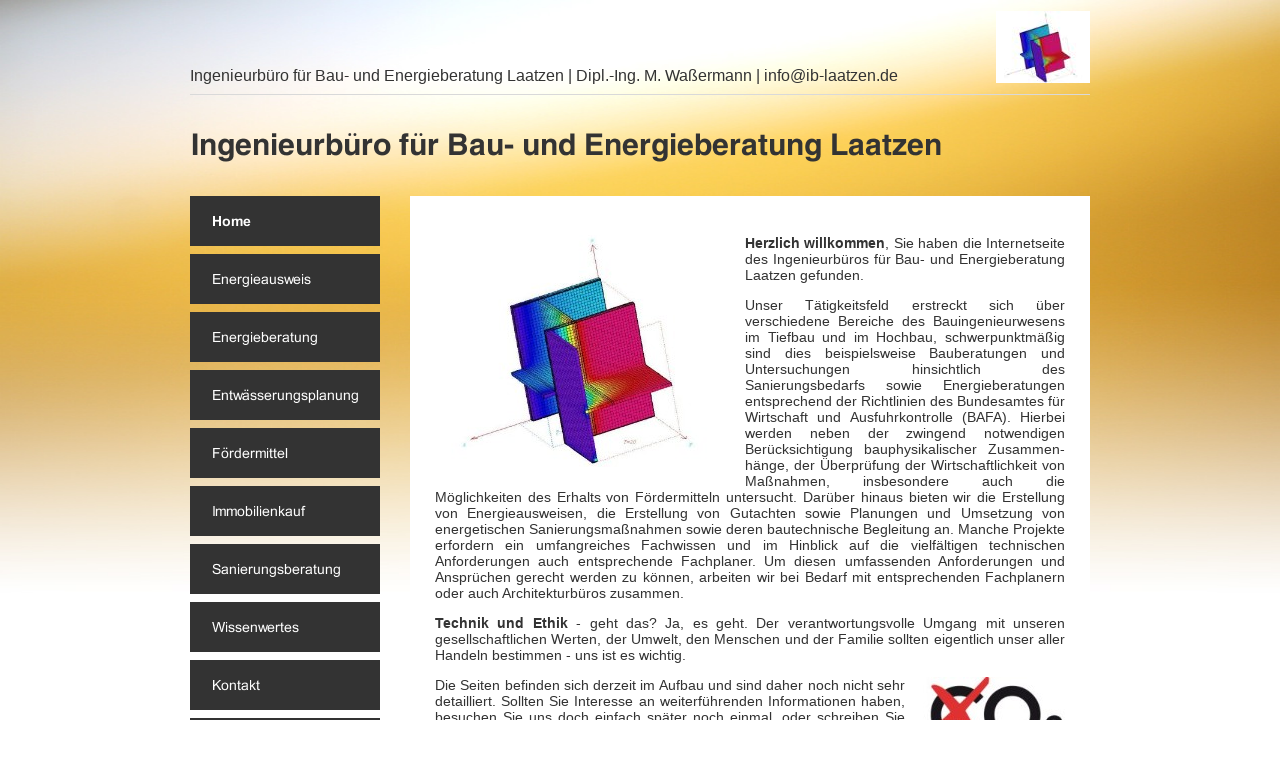

--- FILE ---
content_type: text/html
request_url: http://ib-laatzen.de/index.html
body_size: 13812
content:
<!DOCTYPE html PUBLIC "-//W3C//DTD HTML 4.01 Transitional//EN" "http://www.w3.org/TR/html4/loose.dtd">
<html><head><META http-equiv="Content-Type" content="text/html; charset=UTF-8"><title>Home</title><meta http-equiv="X-UA-Compatible" content="IE=EmulateIE7" ><meta content="Martin Wa&szlig;ermann, Laatzen, Wa&szlig;ermann, Martin Laatzen, Ingenieurb&uuml;ro f&uuml;r Bau- und Energieberatung, Beratung Bauherrn, in Laatzen bei Hannover" name="description"><meta name="Keywords" content="Martin Wa&szlig;ermann,laatzen,ingenieur, ingenieurb&uuml;ro,bauwesen,sanierung,bafa, anerkannt,dena,kfw, bafa,beratung,kauf, immobilien, energie, entw&auml;sserung, planung, f&ouml;rdermittel, kaufinteressenten, energieeinsparung, energieeffizienz, kant, technik und ethik, moral, bauen, erhalten, Laatzen, passivhaus, komponenten, energieausweis, heizungstechnik, solartechnik, sparen, w&auml;rmepumpe, Photovoltaik"><meta content="false" http-equiv="imagetoolbar"><link type="text/css" href="mediapool/81/816908/resources/custom_1294514408632.css" rel="stylesheet"></head><body><script type="text/javascript" language="JavaScript" src="js/mm.js"></script><div id="body"><a id="top"><img alt="" src="images/i.gif"></a><table border="0" cellspacing="0" cellpadding="0" style="width: 100%; height: 600px;"><tr><td valign="top"><img alt="" style="height: 600px; width: 100%; border:none; display: block;" src="designs/design1006/color10/wallpaper/wallpaper.jpg" id="wallpaper"><table border="0" cellspacing="0" cellpadding="0" width="900" id="big_wrap"><tr><td colspan="3"><table border="0" cellspacing="0" cellpadding="0" width="100%"><tr><td align="left" valign="bottom" class="bot" id="company_and_email"><span id="company">Ingenieurb&uuml;ro f&uuml;r Bau- und Energieberatung Laatzen | Dipl.-Ing. M. Wa&szlig;ermann</span>&nbsp;|&nbsp;<span id="email">info@ib-laatzen.de</span></td><td><img height="94" width="1" alt="" src="images/i.gif"></td><td align="right" id="logo_wrap"><img alt="" src="mediapool/81/816908/resources/logo_1006_29639550.jpg" name="logo" id="logo"></td></tr></table></td></tr><tr><td id="slogan_wrap" colspan="3"><img alt="Ingenieurb&uuml;ro f&uuml;r Bau- und Energieberatung Laatzen" src="mediapool/81/816908/resources/slogan_1006_10_506217569.png" name="slogan" id="slogan"></td></tr><tr><td width="190" id="menu" valign="top"><div class="menupoint_type1 menupoint_type1_level1"><img src="mediapool/81/816908/resources/tree/7953354_285048647c.png" border="0" alt="Home" title="Home" name="menuimg7953354"></div><div class="menupoint_type1 menupoint_type1_level1"><a onMouseOut="MM_swapImgRestore()" onMouseOver="
        MM_swapImage('menuimg7953694',''
        ,'mediapool/81/816908/resources/tree/7953694_409595917a.png',1)
      " href="energieausweis.html"><img src="mediapool/81/816908/resources/tree/7953694_409595917.png" border="0" alt="Energieausweis" title="Energieausweis" name="menuimg7953694"></a><script type="text/javascript">MM_preloadImages('mediapool/81/816908/resources/tree/7953694_409595917a.png')</script></div><div class="menupoint_type1 menupoint_type1_level1"><a onMouseOut="MM_swapImgRestore()" onMouseOver="
        MM_swapImage('menuimg7953369',''
        ,'mediapool/81/816908/resources/tree/7953369_2083259147a.png',1)
      " href="energieberatung.html"><img src="mediapool/81/816908/resources/tree/7953369_2083259147.png" border="0" alt="Energieberatung" title="Energieberatung" name="menuimg7953369"></a><script type="text/javascript">MM_preloadImages('mediapool/81/816908/resources/tree/7953369_2083259147a.png')</script></div><div class="menupoint_type1 menupoint_type1_level1"><a onMouseOut="MM_swapImgRestore()" onMouseOver="
        MM_swapImage('menuimg7953373',''
        ,'mediapool/81/816908/resources/tree/7953373_436012710a.png',1)
      " href="entwaesserungsplanung.html"><img src="mediapool/81/816908/resources/tree/7953373_436012710.png" border="0" alt="Entw&auml;sserungsplanung" title="Entw&auml;sserungsplanung" name="menuimg7953373"></a><script type="text/javascript">MM_preloadImages('mediapool/81/816908/resources/tree/7953373_436012710a.png')</script></div><div class="menupoint_type1 menupoint_type1_level1"><a onMouseOut="MM_swapImgRestore()" onMouseOver="
        MM_swapImage('menuimg7953372',''
        ,'mediapool/81/816908/resources/tree/7953372_1062193506a.png',1)
      " href="foerdermittel.html"><img src="mediapool/81/816908/resources/tree/7953372_1062193506.png" border="0" alt="F&ouml;rdermittel" title="F&ouml;rdermittel" name="menuimg7953372"></a><script type="text/javascript">MM_preloadImages('mediapool/81/816908/resources/tree/7953372_1062193506a.png')</script></div><div class="menupoint_type1 menupoint_type1_level1"><a onMouseOut="MM_swapImgRestore()" onMouseOver="
        MM_swapImage('menuimg7953370',''
        ,'mediapool/81/816908/resources/tree/7953370_1608019208a.png',1)
      " href="immobilienkauf.html"><img src="mediapool/81/816908/resources/tree/7953370_1608019208.png" border="0" alt="Immobilienkauf" title="Immobilienkauf" name="menuimg7953370"></a><script type="text/javascript">MM_preloadImages('mediapool/81/816908/resources/tree/7953370_1608019208a.png')</script></div><div class="menupoint_type1 menupoint_type1_level1"><a onMouseOut="MM_swapImgRestore()" onMouseOver="
        MM_swapImage('menuimg7953371',''
        ,'mediapool/81/816908/resources/tree/7953371_909775988a.png',1)
      " href="sanierungsberatung.html"><img src="mediapool/81/816908/resources/tree/7953371_909775988.png" border="0" alt="Sanierungsberatung" title="Sanierungsberatung" name="menuimg7953371"></a><script type="text/javascript">MM_preloadImages('mediapool/81/816908/resources/tree/7953371_909775988a.png')</script></div><div class="menupoint_type1 menupoint_type1_level1"><a onMouseOut="MM_swapImgRestore()" onMouseOver="
        MM_swapImage('menuimg7953355',''
        ,'mediapool/81/816908/resources/tree/7953355_1969377056a.png',1)
      " href="wissenwertes.html"><img src="mediapool/81/816908/resources/tree/7953355_1969377056.png" border="0" alt="Wissenwertes" title="Wissenwertes" name="menuimg7953355"></a><script type="text/javascript">MM_preloadImages('mediapool/81/816908/resources/tree/7953355_1969377056a.png')</script></div><div class="menupoint_type1 menupoint_type1_level1"><a onMouseOut="MM_swapImgRestore()" onMouseOver="
        MM_swapImage('menuimg7953358',''
        ,'mediapool/81/816908/resources/tree/7953358_486499556a.png',1)
      " href="kontakt.html"><img src="mediapool/81/816908/resources/tree/7953358_486499556.png" border="0" alt="Kontakt" title="Kontakt" name="menuimg7953358"></a><script type="text/javascript">MM_preloadImages('mediapool/81/816908/resources/tree/7953358_486499556a.png')</script></div><div class="menupoint_type1 menupoint_type1_level1"><a onMouseOut="MM_swapImgRestore()" onMouseOver="
        MM_swapImage('menuimg7953360',''
        ,'mediapool/81/816908/resources/tree/7953360_987875254a.png',1)
      " href="impressum.html"><img src="mediapool/81/816908/resources/tree/7953360_987875254.png" border="0" alt="Impressum" title="Impressum" name="menuimg7953360"></a><script type="text/javascript">MM_preloadImages('mediapool/81/816908/resources/tree/7953360_987875254a.png')</script></div><div style="overflow: hidden; font-family: Arial, Helvetica, sans-serif; display: block;" id="vcounter"><br><br><div style="text-align: center; font-family: Arial, Helvetica, sans-serif;"><span id="counter_text_before">Herzlich Willkommen, Sie sind der </span><div style="font-size: 3pt;"></div><div style="display: block;" id="counter_wrap"><script type="text/javascript">
			
			var movieUrl = "ce_vcounter/flash/design2.swf?url=%2F%2Fwww.livepages.de%2Factivities%2Fc%3Fp%3D816908%26c%3Dtrue%26u%3D1%26d%3Dtrue";
			var protocol = window.location.protocol;
			if (protocol === 'http:') {
				movieUrl = movieUrl.replace(/url=https/, 'url=http'); 
			}
			
			document.writeln('<object width="116" height="30" align="middle" id="counter" codebase="http://fpdownload.macromedia.com/pub/shockwave/cabs/flash/swflash.cab#version=7,0,0,0" classid="clsid:d27cdb6e-ae6d-11cf-96b8-444553540000"><param name="AllowScriptAccess" value="always"/><param name="src" value="' + movieUrl + '"/><param name="movie" value="' + movieUrl + '"/><param name="menu" value="false"/><param name="quality" value="high"/><param name="wmode" value="transparent"/><param name="bgcolor" value="#ffffff"/><embed width="116" height="30" align="middle" pluginspage="http://www.macromedia.com/go/getflashplayer" type="application/x-shockwave-flash" allowscriptaccess="always" name="counter" wmode="transparent" quality="high" menu="false" src="' + movieUrl + '"/></object>');
			
			</script></div><div style="font-size: 3pt;"></div><span id="counter_text_after">Gast seit 1. November 2009</span></div></div><script type="text/javascript">
		if (typeof document.all != 'undefined') {
			var counter = document.getElementById('vcounter');
			if (counter) {
				if (counter.parentNode) {
					var tdAboveCounterWidth = counter.parentNode.getAttribute("width");
					if (tdAboveCounterWidth) {
						counter.style.width = tdAboveCounterWidth;
					}
				}
			}
		}
		</script></td><td valign="top"><img height="1" width="30" alt="" src="images/i.gif"></td><td valign="top"><div id="content_wrap"><div id="content_text"><table cellspacing="0" cellpadding="0" border="0" width="100%">
<tr>
<td width="100%">
<div align="left"><p><img width="300" height="232" border="0" align="left" name="image_11645306" id="11645306" src="mediapool/81/816908/resources/big_11645306_0_300-232.jpg" galleryimg="false" style="margin: 0pt 10px 10px 0px;" alt=""></p>  <p style="text-align: justify;"><span style="font-family: Arial,Helvetica,sans-serif;"><b><span style="font-size: 14px;">Herzlich willkommen</span></b><span style="font-size: 14px;">, Sie haben die Internetseite des Ingenieurb&uuml;ros f&uuml;r Bau- und Energieberatung Laatzen gefunden. <br> </span></span></p><p style="text-align: justify;"><span style="font-family: Arial,Helvetica,sans-serif;"><span style="font-size: 14px;">Unser T&auml;tigkeitsfeld erstreckt sich &uuml;ber verschiedene Bereiche des Bauingenieurwesens im Tiefbau und im Hochbau, schwerpunktm&auml;&szlig;ig sind dies beispielsweise Bauberatungen und Untersuchungen hinsichtlich des Sanierungsbedarfs sowie Energieberatungen entsprechend der Richtlinien des Bundesamtes f&uuml;r Wirtschaft und Ausfuhrkontrolle (BAFA). Hierbei werden neben der zwingend notwendigen Ber&uuml;cksichtigung bauphysikalischer Zusammen-h&auml;nge, der &Uuml;berpr&uuml;fung der Wirtschaftlichkeit von Ma&szlig;nahmen, insbesondere auch die M&ouml;glichkeiten des Erhalts von F&ouml;rdermitteln untersucht.</span></span> <span style="font-family: Arial,Helvetica,sans-serif;"><span style="font-size: 14px;">Dar&uuml;ber hinaus bieten wir die Erstellung von Energieausweisen, die Erstellung von Gutachten sowie Planungen und Umsetzung von energetischen Sanierungsma&szlig;nahmen sowie deren bautechnische Begleitung an. Manche Projekte erfordern ein umfangreiches Fachwissen und im Hinblick auf die vielf&auml;ltigen technischen Anforderungen auch entsprechende Fachplaner. Um diesen umfassenden Anforderungen und Anspr&uuml;chen gerecht werden zu k&ouml;nnen, arbeiten wir bei Bedarf mit entsprechenden Fachplanern oder auch Architekturb&uuml;ros zusammen. <br> </span></span></p><p style="text-align: justify;"><span style="font-size: 14px;"><span style="font-family: Arial,Helvetica,sans-serif;"><b>Technik und Ethik</b></span></span><span style="font-size: 14px;"><span style="font-family: Arial,Helvetica,sans-serif;"> - geht das? </span></span><span style="font-size: 14px;"><span style="font-family: Arial,Helvetica,sans-serif;">Ja, es geht. Der verantwortungsvolle Umgang mit unseren gesellschaftlichen Werten, der Umwelt, den Menschen und der Familie sollten eigentlich unser aller Handeln bestimmen - uns ist es wichtig.</span></span></p><p><a target="_blank" href="http://www.klima-sucht-schutz.de"><img width="150" vspace="0" hspace="0" height="98" border="0" align="right" style="margin-right: 0px; margin-left: 10px; margin-bottom: 10px;" src="mediapool/81/816908/resources/big_11788180_0_150-98.jpg" alt="Klima sucht Schutz - eine Kampagne gef&ouml;rdert vom Bundesumweltministerium" title="Klima sucht Schutz - eine Kampagne gef&ouml;rdert vom Bundesumweltministerium" id="11788180"></a></p><p style="text-align: justify;"><span style="font-family: Arial,Helvetica,sans-serif;"><span style="font-size: 14px;">Die  Seiten befinden sich derzeit im Aufbau und sind daher noch nicht sehr  detailliert. Sollten Sie Interesse an weiterf&uuml;hrenden Informationen  haben, besuchen Sie uns doch einfach sp&auml;ter noch einmal.</span></span><span style="font-size: 14px;"><span style="font-family: Arial,Helvetica,sans-serif;">  oder schreiben Sie uns. Auch &uuml;ber ein Feedback w&uuml;rden wir uns sehr  freuen, auch Kritik und Anregungen zu unseren Internet-Seiten sind uns  jederzeit willkommen.</span></span></p><p style="clear: both;"><span style="font-family: Arial,Helvetica,sans-serif;"><span style="font-size: 14px;">Schreiben Sie uns eine Mail an die folgende Mail-Adresse info@ib-laatzen.de oder <a href="mailto:info@ib-laatzen.de?subject=Anfrage ">klicken Sie hier</a> um eine Email an das B&uuml;ro zu senden. <br></span></span></p><p><span style="font-size: 14px;"><span style="font-family: Arial,Helvetica,sans-serif;">Wir freuen uns von Ihnen zu h&ouml;ren!</span></span></p><p>&nbsp;</p><p><span style="font-size: 14px;"><br></span></p></div>
</td>
</tr>
<tr>
<td valign="top"><img alt="" height="1" width="462" src="images/i.gif"></td>
</tr>
</table>
</div><div id="totop_wrap"><a id="totop" href="#top"></a></div></div></td></tr></table></td></tr></table></div></body></html>

--- FILE ---
content_type: text/css
request_url: http://ib-laatzen.de/mediapool/81/816908/resources/custom_1294514408632.css
body_size: 3500
content:

/* ************************************************ */
/* Generic Design Css: design.css */

html {overflow: auto;}

body, html {
	height: 100%;
}

#body{ width: 100%; height: 100%; position: absolute;}

#fixed_wallpaper { position: absolute; width: 100%; height: 100%;}

#big_wrap {
	margin: 0 auto;
}

#body #top { line-height: 0px; height: 0px; font-size: 0px; }
#body #top img { height: 0px; }

#company_and_email {
	padding-bottom: 9px;
	padding-top: 5px;
}

#slogan_wrap {
	height: 101px;
}

#logo_wrap {
	padding-top: 6px;
	padding-bottom: 5px;
}

#content_wrap { padding: 25px; }

#totop_wrap { margin-top: 50px; }

#totop {
	background-image: url(../../../../designs/design1006/color10/images/totop_sprite.gif);
	background-position: left bottom;
	background-repeat: no-repeat;
	display: block;
	height: 10px;
	width: 11px;
	font-size:1px;
}

#body #totop:hover {
	background-image: url(../../../../designs/design1006/color10/images/totop_sprite.gif);
	background-position: right bottom;
	cursor: pointer;
}


/* MT 1 */

.menupoint_type1 {
	display: block;
}

.menupoint_type1_level1 {
	margin-bottom: 8px;
	height: 50px;
}

.menupoint_type1_level2 {
	position: relative;
	top: -16px;
	padding-top: 5px;
	height: 25px;
}

.menupoint_type1_level3 {
	position: relative;
	top: -16px;
}


/* MT 2 */

.menupoint_type2 {
	display: block;
	margin-bottom: 8px;
	padding-top: 4px;
}


/* MT 3 */

.menupoint_type3 {
	display: block;
}

.menupoint_type3_level1 {
	margin-bottom: 8px;
	height: 50px
}

.menupoint_type3_level2 {
	position: relative;
	top: -16px;
	padding-top: 5px;
	height: 25px
}

.menupoint_type3_level3 {
	position: relative;
	top: -16px;
}

#body .bot {
	font-family: helvetica, arial, sans-serif;
	font-size: 9pt;
}

/* ************************************************ */
/* Design Css for Color: color.css */


#content_wrap { 
	color: #333333;
	background-color: #FFFFFF;
}

#body .bot {
	color: #766e51;
}

#slogan_wrap {
	border-top: 1px solid #D9D9D9;
}

.menupoint_type1 {
	background-color: #333333;
}

.menupoint_type2 {
	background-color: #333333;
}

.menupoint_type3 {
	background-color: #ffffff;
}


/* ************************************************ */
/* Custom Css Part */

body {
    padding: 0;
    margin: 0;
    background-color: #ffffff;
}
* html body { height: 100%; width: 100%; overflow:auto; }
#body {
    font-family: Arial, Helvetica, sans-serif;
    font-size: 14px;
    text-align: left;
    color: #333333;
    background: #ffffff none repeat scroll 0 0;
    display: table;
}
    #big_wrap {position: relative; top: -600px; margin-bottom: -600px;
}
* html #body { height: 100%; width: 100%;  }
#body td {font-size: 14px;font-family: Arial, Helvetica, sans-serif;color: #333333;}
#body .bot, #body .bot td, #body .bot p, #body div .bot #totop, #body td .bot #totop{
font-family: Arial, Helvetica, sans-serif;font-size: 16px;color: #333333;
}
#body a, #body a:visited, #body a.pager, #body a.pager:visited {
color: #0000FF;
    text-decoration: none;
}
#body a.totop, #body a.totop:visited, #body a.totop:hover {
    color: #0000FF;
    text-decoration: none;
}
#body a:hover, #body a.pager:hover {
    text-decoration: underline;
}
#body .sitemapTable a, #body .sitemapTable a:visited {
text-decoration: none;
}
object.videoObject {display: none;}*+html object.videoObject {display: block;}* html object.videoObject {display: block;}embed.videoEmbed {display: block;}*+html embed.videoEmbed {display: none;}* html embed.videoEmbed {display: none;}
